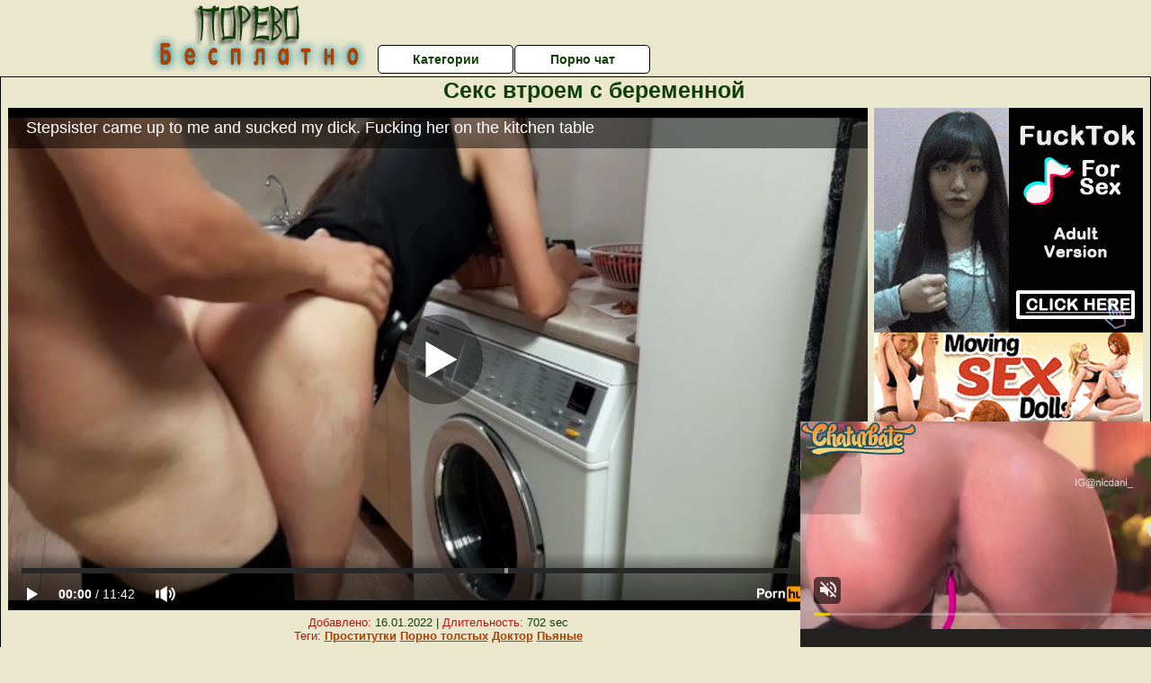

--- FILE ---
content_type: text/html; charset=UTF-8
request_url: https://www.pornhub.com/embed/ph62bd652a713f4
body_size: 10314
content:
<!DOCTYPE html>
<html>
<head>
    	    <link rel="canonical" href="https://www.pornhub.com/view_video.php?viewkey=ph62bd652a713f4" />
    	<title>Embed Player - Pornhub.com</title>
            <meta name="robots" content="noindex, indexifembedded" />
    	<link rel="shortcut icon" href="https://ei.phncdn.com/www-static/favicon.ico?cache=2026012201" />
			<link rel="dns-prefetch" href="//ki.phncdn.com/">
		<link rel="dns-prefetch" href="//es.phncdn.com">
		<link rel="dns-prefetch" href="//cdn1d-static-shared.phncdn.com">
		<link rel="dns-prefetch" href="//apis.google.com">
		<link rel="dns-prefetch" href="//ajax.googleapis.com">
		<link rel="dns-prefetch" href="//www.google-analytics.com">
		<link rel="dns-prefetch" href="//twitter.com">
		<link rel="dns-prefetch" href="//p.twitter.com">
		<link rel="dns-prefetch" href="//platform.tumblr.com">
		<link rel="dns-prefetch" href="//platform.twitter.com">
		<link rel="dns-prefetch" href="//ads.trafficjunky.net">
		<link rel="dns-prefetch" href="//ads2.contentabc.com">
		<link rel="dns-prefetch" href="//cdn1.ads.contentabc.com">
		<link rel="dns-prefetch" href="//media.trafficjunky.net">
		<link rel="dns-prefetch" href="//cdn.feeds.videosz.com">
		<link rel="dns-prefetch" href="//cdn.niche.videosz.com">
		<link rel="dns-prefetch" href="//cdn1-smallimg.phncdn.com">
		<link rel="dns-prefetch" href="//m2.nsimg.net">
        <link rel="dns-prefetch" href="//imagetransform.icfcdn.com">
		<script>
        var COOKIE_DOMAIN = 'pornhub.com';
    	var page_params = {};
	</script>

        <script src="https://media.trafficjunky.net/js/holiday-promo.js"></script>
	<style>
        body {
            background: #000 none repeat scroll 0 0;
            color: #fff;
            font-family: Arial,Helvetica,sans-serif;
            font-size: 12px;
        }
        
        .removedVideo {
            width:100%;
        }
        
        .removedVideoText {
            display: block;
            text-align: center;
            padding: 0.5%;
            color: #FFFFFF;
            font-size: 1.2em;
        }
        
        .videoEmbedLink {
            position: absolute;
            top: -20px;
            left: 0;
        }
        
		.userMessageSection {
			text-align: center;
			color: #fff;
			font-family: Arial, Helvetica, sans-serif;
			padding: 20px;
			z-index: 10;
			height: 225px;
			margin: auto;
			top: 0;
			bottom: 0;
			left: 0;
			right: 0;
			position: absolute;
			box-sizing: border-box;

            &.notAvailable {
                height: 100%;

                h2 {
                    position: absolute;
                    top: 50%;
                    left: 50%;
                    transform: translate(-50%, -50%);
                }
            }
		}

		.userMessageSection a,
		.userMessageSection a:visited {
			color: #f90;
			text-decoration: none;
			cursor: pointer;
		}

		.userMessageSection a:hover {
			text-decoration: underline;
		}

		.userMessageSection h2 {
			color: #fff;
			font-family: Arial, Helvetica, sans-serif;
			font-size: 22px;
			font-weight: normal;
			height: 56px;
			line-height: 28px;
			margin: 0 auto 20px;
			padding: 0;
			text-align: center;
			width: 300px;
		}

		a.orangeButton {
			color: #000;
			background: #f90;
			border-radius: 4px;
			-webkit-border-radius: 4px;
			-moz-border-radius: 4px;
			-ms-border-radius: 4px;
			box-sizing: border-box;
			color: rgb(20, 20, 20);
			cursor: pointer;
			display: inline-block;
			font-size: 20px;
			height: 49px;
			margin-bottom: 15px;
			padding: 13px 15px;
			position: relative;
			text-align: center;
			text-decoration: none;
			width: 486px;
			border: 0;
		}

		a.orangeButton:hover {
			background: #ffa31a;
			text-decoration: none;
		}

		a.orangeButton:visited {
			color: #000;
		}

		p.last {
			font-size: 14px;
		}

		#currentVideoImage {
			opacity: .3;
			position: absolute;
			left: 0;
			top: 0;
			min-width: 100%;
			min-height: 100%;
		}

		@media all and (max-width: 520px) {
			.userMessageSection h2 {
				font-size: 18px;
				line-height: 20px;
				width: auto;
				margin-bottom: 10px;
			}
			a.orangeButton {
				width: 95%;
				font-size: 18px;
				height: 45px;
			}

			p.last {
				font-size: 12px;
			}
		}

	</style>

    </head>

<body style="position: absolute; margin:0px; height:100%; width:100%; background: #000">
			

<style>
	body {
		background: #000 none repeat scroll 0 0;
		color: #fff;
		font-family: Arial,Helvetica,sans-serif;
		font-size: 12px;
	}
	a {
		outline-style: none;
		text-decoration: none;
		color: #f90;
	}
	* {
		margin: 0;
		padding: 0;
	}
	.clear{
		clear: both;
	}
	.removedVideo{
		width:100%;
	}
	.removedVideoText, .removedVideoTextPornhub{
		display: block;
		text-align: center;
		padding: 0.5%;
		color: #FFFFFF;
		font-size: 1.2em;
	}
	.removedVideo ul {
		margin:0 auto;
		width:55%;
		height:auto;
		display: block;
	}
	.removedVideo ul li{
		list-style:none;
		display: block;
		width: 25%;
		height: auto;
		float: left;
		border-top: 2px solid #000;
		border-left: 2px solid #000;
		border-bottom: 2px solid #000;
		position: relative;
		display: block;
		box-sizing: border-box;
		background-color: #000;
	}
	.removedVideo ul li:nth-child(2n+1){
		border-right: 2px solid #000;
	}
	.removedVideo ul li a{
		display: block;
		width: 100%;
		height: 100%;
		color: #000000;
	}
	.duration{
		position: absolute;
		bottom:5px;
		left:5px;
		display: none;
		color: #FFFFFF;
	}
	.titleRelated{
		position: absolute;
		top:0;
		display: none;
		color: #f90;
	}
	.voteRelated{
		position: absolute;
		display: none;
		bottom:5px;
		right:5px;
		color: #FFFFFF;
	}
	.icon-thumb-up{
		top: 1px;
		float: right;
		border: 0;
		background: transparent url(https://ei.phncdn.com/www-static/images/sprite-pornhub-nf.png?cache=2026012201) scroll no-repeat 0 0;
		background-position: -72px -225px;
		width: 15px;
		height: 14px;
		margin-left: 4px;
	}
	.privateOverlay{
		position: absolute;
		z-index: 100;
		top: 0;
		width: 100%;
	}
	.private-vid-title{
		position: absolute;
		bottom:5%;
		width:100%;
		z-index: 150;
		text-align: center;
		font-size: 1em;
	}
	.wrapper{
		position: absolute;
		top:0;
		bottom: 0;
		right: 0;
		left: 0;
		z-index: 1;
		display: block;
	}
	.selectVideoThumb:hover .wrapper{
		background-color: #0c0c0c;
		opacity: 0.7;
	}
	.selectVideoThumb:hover .voteRelated{
		display: block;
		z-index: 20;
	}
	.selectVideoThumb:hover .titleRelated{
		display: block;
		z-index: 30;
	}
	.selectVideoThumb:hover .duration{
		display: block;
		z-index: 40;
	}
    .videoEmbedLink {
        position: absolute;
        top: 0;
        left: 0;
        pointer-events: none;
        color: transparent;
    }
	@media screen and (max-width: 1024px) {
		.removedVideo ul {
			width: 70%;
		}
		.removedVideoText{
			padding: 0.2%;
			font-size: 1.1em;
		}

	}
</style>

<script type="text/javascript">
		var compaignVersion = '-html5';
	try {
		var fo = new ActiveXObject('ShockwaveFlash.ShockwaveFlash');
		if (fo) {
			compaignVersion = '';
		}
	} catch (e) {
		if (navigator.mimeTypes
				&& navigator.mimeTypes['application/x-shockwave-flash'] != undefined
				&& navigator.mimeTypes['application/x-shockwave-flash'].enabledPlugin) {
			compaignVersion = '';

		}
	}

	function getUrlVars() {
		var vars = {},
		    parts = window.location.href.replace(/[?&]+([^=&]+)=([^&]*)/gi, function(m,key,value) {
                vars[key] = value;
            });
		return vars;
	}
</script>
	
	
<script type="text/javascript">
		document.addEventListener("click", function (e) {
		var element =  document.getElementById('removedwrapper'),
			urlToGo = '/view_video.php?viewkey=ph62bd652a713f4&utm_source=sexporevobesplatno.ru&utm_medium=embed&utm_campaign=embed-removed'+compaignVersion;
		if (document.body.contains(element)) {
			// Element exists and list of video build.
			var level = 0;
			for (var element = e.target; element; element = element.parentNode) {
				if (element.id === 'x') {
					document.getElementsByClassName("selectVideoThumb").innerHTML = (level ? "inner " : "") + "x clicked";
					return;
				}
				level++;
			}
			if (level!==10){
				window.open(urlToGo, '_blank');
			}
		}
	});
</script>


		<input type="hidden" target="_blank" rel="noopener noreferrer" class="goToUrl" />
	<input type="hidden" target="_blank" rel="noopener noreferrer" class="goToUrlLogo" />
	
		
        <script src="https://cdn1d-static-shared.phncdn.com/html5player/videoPlayer/es6player/8.7.0/desktop-player.min.js"></script>

		<script>

						var flashvars = {"isVR":0,"domain":false,"experimentId":"experimentId unknown","searchEngineData":null,"maxInitialBufferLength":1,"disable_sharebar":0,"htmlPauseRoll":"false","htmlPostRoll":"false","autoplay":"false","autoreplay":"false","video_unavailable":"false","pauseroll_url":"","postroll_url":"","toprated_url":"https:\/\/www.pornhub.com\/video?o=tr&t=m","mostviewed_url":"https:\/\/www.pornhub.com\/video?o=mv&t=m","language":"en","isp":"amazon.com","geo":"united states","customLogo":"https:\/\/ei.phncdn.com\/www-static\/images\/pornhub_logo_straight.svg?cache=2026012201","trackingTimeWatched":false,"tubesCmsPrerollConfigType":"new","adRollGlobalConfig":[{"delay":[900,2000,3000],"forgetUserAfter":86400,"onNth":0,"skipDelay":5,"skippable":true,"vastSkipDelay":false,"json":"https:\/\/www.pornhub.com\/_xa\/ads?zone_id=1993741&site_id=2&preroll_type=json&channel%5Bcontext_tag%5D=horny%2Cbrunette%2Cstepsister%2Cblowjob%2Ckitchen%2Cstepbrother%2Cpussy-licking%2Cbig-cock%2Cbig-dick%2Ctight-pussy%2Ckitchen-sex%2Creal-sex%2Camateur%2Chomemade%2Camateur-blowjob%2Ccunnilingus&channel%5Bcontext_category%5D=Amateur%2CBrunette%2CBlowjob%2CCumshot%2CReality%2CPussy-Licking%2CVerified-Amateurs%2CStep-Fantasy%2CVerified-Couples&channel%5Bcontext_pornstar%5D=&channel%5Binfo%5D=%7B%22actor_id%22%3A2245738921%2C%22content_type%22%3A%22model%22%2C%22video_id%22%3A410870321%2C%22timestamp%22%3A1769406373%2C%22hash%22%3A%22d72cf3f7531a08e134eed359b1b098e6%22%2C%22session_id%22%3A%22444193927092102097%22%7D&noc=0&cache=1769406373&t_version=2026012201.ded8389&channel%5Bsite%5D=pornhub","user_accept_language":"","startPoint":0,"maxVideoTimeout":2000},{"delay":[900,2000,3000],"forgetUserAfter":86400,"onNth":0,"skipDelay":5,"skippable":true,"vastSkipDelay":false,"json":"https:\/\/www.pornhub.com\/_xa\/ads?zone_id=&site_id=2&preroll_type=json&channel%5Bcontext_tag%5D=horny%2Cbrunette%2Cstepsister%2Cblowjob%2Ckitchen%2Cstepbrother%2Cpussy-licking%2Cbig-cock%2Cbig-dick%2Ctight-pussy%2Ckitchen-sex%2Creal-sex%2Camateur%2Chomemade%2Camateur-blowjob%2Ccunnilingus&channel%5Bcontext_category%5D=Amateur%2CBrunette%2CBlowjob%2CCumshot%2CReality%2CPussy-Licking%2CVerified-Amateurs%2CStep-Fantasy%2CVerified-Couples&channel%5Bcontext_pornstar%5D=&channel%5Binfo%5D=%7B%22actor_id%22%3A2245738921%2C%22content_type%22%3A%22model%22%2C%22video_id%22%3A410870321%2C%22timestamp%22%3A1769406373%2C%22hash%22%3A%22d72cf3f7531a08e134eed359b1b098e6%22%2C%22session_id%22%3A%22444193927092102097%22%7D&noc=0&cache=1769406373&t_version=2026012201.ded8389&channel%5Bsite%5D=pornhub","user_accept_language":"","startPoint":100,"maxVideoTimeout":2000}],"embedCode":"<iframe src=\"https:\/\/www.pornhub.com\/embed\/ph62bd652a713f4\" frameborder=\"0\" width=\"560\" height=\"340\" scrolling=\"no\" allowfullscreen><\/iframe>","hidePostPauseRoll":false,"video_duration":702,"actionTags":"Doggystyle:407","link_url":"https:\/\/www.pornhub.com\/view_video.php?viewkey=ph62bd652a713f4","related_url":"https:\/\/www.pornhub.com\/api\/v1\/video\/player_related_datas?id=410870321","video_title":"Stepsister came up to me and sucked my dick. Fucking her on the kitchen table","image_url":"https:\/\/ei.phncdn.com\/videos\/202206\/30\/410870321\/original\/(m=eaAaGwObaaaa)(mh=l9WwysOTL0-XT7Fa)12.jpg","defaultQuality":[720,480,240,1080],"vcServerUrl":"\/svvt\/add?stype=evv&svalue=410870321&snonce=fmb4dg670nrdfjyo&skey=f6e72746dae1c6246ac11acdcf22c848ecd18f6ba7707dc6f4a4c570c0a6870a&stime=1769406373","service":"","mediaPriority":"hls","mediaDefinitions":[{"group":1,"height":480,"width":854,"defaultQuality":true,"format":"hls","videoUrl":"https:\/\/ee-h.phncdn.com\/hls\/videos\/202206\/30\/410870321\/480P_2000K_410870321.mp4\/master.m3u8?validfrom=1769402773&validto=1769409973&ipa=1&hdl=-1&hash=vh8Cqm9g%2FtapSLhsp4jIcvdRA0w%3D","quality":"480","segmentFormats":{"audio":"ts_aac","video":"mpeg2_ts"}},{"group":1,"height":0,"width":0,"defaultQuality":false,"format":"mp4","videoUrl":"https:\/\/www.pornhub.com\/video\/get_media?s=eyJrIjoiNjY1MTE5Mzk3YjNiZTdhNjcyYTMyZjhiYjRmNjI5ZjNlYjY0M2FkMThjNGQ0NjE2ZGQ0Mjk0ODdkMmVjNmExZiIsInQiOjE3Njk0MDYzNzN9&v=ph62bd652a713f4&e=1&t=p","quality":[],"remote":true}],"isVertical":"false","video_unavailable_country":"false","mp4_seek":"ms","hotspots":[320410,215308,213594,213321,213457,213245,212564,213086,212831,213057,212650,212466,212403,212285,211578,211459,211292,211584,211366,211426,210531,210954,210636,211104,211049,211189,210704,211019,210833,210601,211059,210878,210987,211896,212277,212519,212157,212877,212276,212502,212991,212378,213050,212579,212520,212313,212150,211578,211042,211026,211640,210861,210651,211020,211644,211524,212864,212638,212932,212604,212811,212758,212695,212573,212240,211957,212117,212115,211943,212065,211997,211824,211325,211810,211329,211619,211452,211442,211502,211671,211758,212375,212449,211962,211440,211952,211582,211297,211462,211874,211323,211677,210813,211414,210722,211177,210630,211345,211119,210637,211030,211130,210303,210739,210434,210360,210423,210529,210815,210322,209719,210193,210055,209799,210237,210229,210507,210301,210448,210131,210421,210187,210126,210196,210318,210509,210112,210418,209927,210490,210621,211683,211144,211073,210264,210951,210924,210914,210670,210900],"thumbs":{"samplingFrequency":4,"type":"normal","cdnType":"regular","isVault":0,"urlPattern":"https:\/\/ei.phncdn.com\/videos\/202206\/30\/410870321\/timeline\/160x90\/(m=eGCaiCObaaaa)(mh=2KFowk-H0hGc5Lax)S{6}.jpg","spritePatterns":["https:\/\/ei.phncdn.com\/videos\/202206\/30\/410870321\/timeline\/160x90\/(m=eGCaiCObaaaa)(mh=2KFowk-H0hGc5Lax)S0.jpg","https:\/\/ei.phncdn.com\/videos\/202206\/30\/410870321\/timeline\/160x90\/(m=eGCaiCObaaaeSlnYk7T5ErgyKrgyS5LzG5fAIbgCUbMzKjMxOlT2kJT0CRSxIXgyWlhyEzQyCrn4odacqoaeo0aaaa)(mh=HrrBLLZDYZOnpeSV)S0.jpg","https:\/\/ei.phncdn.com\/videos\/202206\/30\/410870321\/timeline\/160x90\/(m=eGCaiCObaaaeSlnYk7T5ErgyKrgyS5LzG5fAIbgCUbMzKjMxOlT2kJT0CRSxIXgyWlhyEzQyCrn4odacqoaeo0aaaac2LgzL92CVidmYidm28YmW8cnXado3aZmYeZl0LwBLXwAUv2lXydm4LdmVmLmUOgCNbabihachAaaaa)(mh=3S2vd8p6Ugi_B6Jg)S0.jpg","https:\/\/ei.phncdn.com\/videos\/202206\/30\/410870321\/timeline\/160x90\/(m=[base64])(mh=rbWrktpN8xPgA54c)S0.jpg","https:\/\/ei.phncdn.com\/videos\/202206\/30\/410870321\/timeline\/160x90\/(m=[base64])(mh=ldFaCRqt-86O3Ap3)S0.jpg","https:\/\/ei.phncdn.com\/videos\/202206\/30\/410870321\/timeline\/160x90\/(m=[base64])(mh=kj4Naf_EIOKE23g4)S0.jpg","https:\/\/ei.phncdn.com\/videos\/202206\/30\/410870321\/timeline\/160x90\/(m=[base64])(mh=6JEK3GTqk9lB3TPW)S0.jpg"],"thumbHeight":"90","thumbWidth":"160"},"browser_url":"http:\/\/sexporevobesplatno.ru\/beremennie\/seks-vtroem-s-beremennoy.php","morefromthisuser_url":"\/model\/sexycikas\/videos","options":"iframe","cdn":"haproxy","startLagThreshold":1000,"outBufferLagThreshold":2000,"appId":"1111","cdnProvider":"ht","nextVideo":[],"video_id":410870321},
			    utmSource = document.referrer.split('/')[2];

			if (utmSource == '' || (utmSource == undefined)){
				utmSource = 'www.pornhub.com';
			}

		</script>
		<style>
			#player {
				width:100%;
				height:100%;
				padding:0;
				margin:0;
			}
			p.unavailable {
				background-color: rgba(0,0,0,0.7);
				bottom: 0;
				left: 0;
				font-size: 3em;
				padding: 40px;
				position: absolute;
				right: 0;
				text-align: center;
				top: 0;
				z-index: 999;
			}
		</style>
		<div id="player">
            <div id="player-placeholder">
                                    <picture>
                        <img src="https://ei.phncdn.com/videos/202206/30/410870321/original/(m=eaAaGwObaaaa)(mh=l9WwysOTL0-XT7Fa)12.jpg" alt="Stepsister came up to me and sucked my dick. Fucking her on the kitchen table">
                    </picture>
                            </div>
        </div>
        <script type="text/javascript" >
                        // General Vars
            var embedredirect = {
                    mftuUrl : false,
                    mostViewedUrl : false,
                    relatedUrl : false,
                    topRatedUrl : false,
                    onFullscreen: false,
                    videoArea: false,
                    relatedBtns: false,
                    onMenu : false,
                    watchHD : false,
                    mode: 'affiliate'
                },
                phWhiteliste = [
                    "www.keezmovies.com"
                ],
                vastArray = [],
                isVr 		= flashvars.isVR,
                hasPingedVcServer = false;
                //globalPrerollSwitch = typeof flashvars.tubesCmsPrerollConfigType != 'undefined' ? flashvars.tubesCmsPrerollConfigType : null;

            // Function to white
            function whiteListeEmbedSite(){
                return phWhiteliste.indexOf(utmSource)>=0;
            }

            // Build the variables to send to the player
            if (!whiteListeEmbedSite()){
                embedredirect = {
                    mftuUrl : flashvars.morefromthisuser_url,
                    mostViewedUrl :flashvars.mostviewed_url,
                    relatedUrl : flashvars.link_url,
                    topRatedUrl : flashvars.toprated_url,
                    onFullscreen : false,
                    videoArea: false,
                    relatedBtns: false,
                    onMenu : true,
                    watchHD : false,
                    mode: 'embedded'
                };
            }

                        if (typeof flashvars.preroll !== 'undefined' && typeof page_params.holiday_promo_prem != 'undefined' && (typeof isVr !== 'undefined' && !isVr)) {
                for (var k = 0; k < flashvars.preroll.campaigns.length; k++) {
                    var obj 		= flashvars.preroll.campaigns[k],
                        clickArea   = {};

                    if(obj.clickableAreasByPlatform) {
                        var defaultValues = {
                            video: true,
                            link: true
                        }
                        clickArea = obj.clickableAreasByPlatform.pc ?  obj.clickableAreasByPlatform.pc : defaultValues;
                    }

                    vastObject = {
                        xml 			: obj.vastXml, //backend value from CMS
                        vastSkipDelay	: false,

                        rollSettings: {
                            onNth 			: obj.on_nth, //backend value from CMS
                            skipDelay 		: obj.skip_delay, //backend value from CMS
                            siteName        : 'Pornhub',
                            forgetUserAfter : obj.forgetUserAfter, //backend value from CMS
                            campaignName 	: obj.campaign_name,
                            skippable       : obj.skippable, //backend value from CMS
                            clickableAreas  : clickArea, //The objects or areas on the screen that the user can click to visit the url
                            campaignWeight	: obj.percentChance
                        }
                    };
                    vastArray.push(vastObject);
                }
            }

            /**
             * Function to convert events config to compatibility with Player version less than 6.1.*
             * @method getLegacyEventsConfig
             * @param {Object} eventsConfig
             * @return {{}} legacyEventsConfig
             */

            function getLegacyEventsConfig(eventsConfig) {
                let legacyNamesMap = {
                    'fullscreen.changed': 'onFullscreen',
                    'player.redirected' : 'onRedirect',
                    'playback.playing': 'onPlay'
                };

                return Object.entries(eventsConfig).reduce(function (acc, arr) {
                    var obj = {},
                        fileName = legacyNamesMap[arr[0]] || arr[0];
                    obj[fileName] = function (i, e, o) {
                        arr[1](o, i, e);
                    };
                    return Object.assign({}, acc, obj);
                }, {});
            }

            function registerPlayerEvents() {
                let events = {
                    // On Video Fulscreen -  HTML5 video feed trick
                    "fullscreen.changed": function(o, i) {
                        if(typeof triggerFullScreenDisplay == 'function') triggerFullScreenDisplay(i);
                    },
                    'player.redirected': function(){
                        if (typeof htEmbedTrack == 'object' && typeof htEmbedTrack.track == 'function') {
                            htEmbedTrack.track();
                        }
                    },
                    "playback.playing": function() {
                        if (flashvars.vcServerUrl == null) {
                            return;
                        }

                        setTimeout(function () {
                            if (!hasPingedVcServer) {
                                hasPingedVcServer = true;

                                var request1 = new XMLHttpRequest();
                                request1.open("GET", flashvars.vcServerUrl);
                                if (typeof liuIdOrNull !== 'undefined' && liuIdOrNull) {
                                    request1.setRequestHeader('__m', liuIdOrNull);
                                }
                                request1.send();
                            }
                        }, 10000);
                    }
                },
                playerVersion = MGP && MGP.buildInfo.playerVersion;
                return parseFloat(playerVersion) < 6.1 ? getLegacyEventsConfig(events) : events;
            }

            
            function loadThePlayer(){
                var forceAutoPlay	= getUrlVars()['autoplay'];
                                if (forceAutoPlay == undefined || forceAutoPlay != 1){
                    forceAutoPlay = false;
                } else {
                    forceAutoPlay = true;
                }

                var showOnPauseVal = !flashvars.hidePostPauseRoll;

                
                MGP.createPlayer('player', {
                    autoplay: {
                        enabled: forceAutoPlay, // Value is determined in settings.js
						initialState: true,
						retryOnFailure: false,
						switch: 'buttonbar', // 'menu' || 'buttonbar' || 'none'
                    },
                    deviceType: 'desktop',
                    quickSetup: 'pornhub',
                    embeds: {
                        enabled:true,
                        domain: true,
                        redirect:{
                            logoUrl: flashvars.link_url,
                            mftuUrl: embedredirect.mftuUrl,
                            mostViewedUrl: embedredirect.mostViewedUrl,
                            onFullscreen: embedredirect.onFullscreen,
                            onMenu: embedredirect.onMenu,
                            relatedUrl: embedredirect.relatedUrl,
                            sharebar:false,
                            topRatedUrl: embedredirect.topRatedUrl,
                            videoArea: embedredirect.videoArea
                        },
                        watchHD: embedredirect.watchHD,
                        utmRedirect:{
                            logo: true,
                            relatedBtns: embedredirect.relatedBtns,
                            thumbs: true,
                            videoArea: embedredirect.videoArea
                        }
                    },
                    mainRoll: {
                        actionTags: flashvars.actionTags,
                        mediaPriority: flashvars.mediaPriority,
                        mediaDefinition: flashvars.mediaDefinitions,
                        poster: flashvars.image_url,
                        thumbs: {
                            urlPattern: flashvars.thumbs.urlPattern,
                            samplingFrequency: flashvars.thumbs.samplingFrequency,
                            thumbWidth: flashvars.thumbs.thumbWidth,
                            thumbHeight: flashvars.thumbs.thumbHeight
                        },
                        duration: flashvars.video_duration,
                        title: flashvars.video_title,
                        videoUnavailableMessage: '',
                        videoUrl: flashvars.link_url,
                        textLinks: (typeof TEXTLINKS !== 'undefined') ? TEXTLINKS : []
                    },

                    hlsConfig: {
                        maxInitialBufferLength: flashvars.maxInitialBufferLength,
                        maxBufferLength: 20,
                        maxMaxBufferLength: 20
                    },

                    features:{
                        grid: true,
                        share: false,
                        logo: true,
                        themeColor: '#f6921e',
                        cinema: false,
                        options:false,
                        hideControlsTimeout: 2,
                        qualityInControlBar: true
                    },
                    referrerUrl:utmSource,
                    menu: {
                        relatedUrl: flashvars.related_url,
						relatedData: [["https:\/\/ei.phncdn.com\/videos\/202202\/23\/403596111\/original\/(m=eGcEGgaaaa)(mh=mEK0_X3WxJLs8qzy)14.jpg","Fucked instead of breakfast","3:06",94,"https:\/\/www.pornhub.com\/view_video.php?viewkey=ph6216894becb02",83682,"https:\/\/kw.phncdn.com\/videos\/202202\/23\/403596111\/360P_400K_403596111.webm?hdnea=st=1769406373~exp=1769409973~hdl=-1~hmac=cf488ed27fc703b44fc9fe731139758fc72078c3","Sex_Real","https:\/\/www.pornhub.com\/model\/sex_real","https:\/\/ei.phncdn.com\/www-static\/images\/verified-badge.svg",{"isWatched":false,"isFree":false,"isCC":false,"isInteractive":false,"languageCode":"ru","hasTrophy":false,"hasCheckmark":true,"isChannel":false,"highResThumb":"https:\/\/ei.phncdn.com\/videos\/202202\/23\/403596111\/original\/(m=edLTGgaaaa)(mh=EDWYrzgBOEDUKF5j)14.jpg"}],["https:\/\/ei.phncdn.com\/videos\/202008\/21\/344487431\/original\/(m=eGcEGgaaaa)(mh=4_cbNLvMJ6EC2Usw)4.jpg","Bad weather in this case is just sex","5:40",92,"https:\/\/www.pornhub.com\/view_video.php?viewkey=ph5f3f99f90f15d",59175,"https:\/\/kw.phncdn.com\/videos\/202008\/21\/344487431\/360P_400K_344487431.webm?hdnea=st=1769406373~exp=1769409973~hdl=-1~hmac=42addba95db9aec71510a3dce1c9a420da5f6501","JucyBmax","https:\/\/www.pornhub.com\/model\/jucybmax","https:\/\/ei.phncdn.com\/www-static\/images\/verified-badge.svg",{"isWatched":false,"isFree":false,"isCC":false,"isInteractive":false,"languageCode":"","hasTrophy":false,"hasCheckmark":true,"isChannel":false,"highResThumb":"https:\/\/ei.phncdn.com\/videos\/202008\/21\/344487431\/original\/(m=edLTGgaaaa)(mh=YYZxhACSOi5A3TjB)4.jpg"}],["https:\/\/ei.phncdn.com\/videos\/202402\/05\/447705481\/original\/(m=eGcEGgaaaa)(mh=upbkSVuyATI9za2a)9.jpg","Fucked the hostess while she was baking pancakes","4:43",93,"https:\/\/www.pornhub.com\/view_video.php?viewkey=65c11c6ba8696",35969,"https:\/\/kw.phncdn.com\/videos\/202402\/05\/447705481\/360P_400K_447705481.webm?hdnea=st=1769406373~exp=1769409973~hdl=-1~hmac=fd07cf297becac9d70565865c111f9995b8b737e","EeasterBunny","https:\/\/www.pornhub.com\/model\/eeasterbunny","https:\/\/ei.phncdn.com\/www-static\/images\/verified-badge.svg",{"isWatched":false,"isFree":false,"isCC":false,"isInteractive":false,"languageCode":"ru","hasTrophy":false,"hasCheckmark":true,"isChannel":false,"highResThumb":"https:\/\/ei.phncdn.com\/videos\/202402\/05\/447705481\/original\/(m=edLTGgaaaa)(mh=isl2sF29UGgU1UXo)9.jpg"}],["https:\/\/ei.phncdn.com\/videos\/202501\/08\/462894601\/original\/(m=eGcEGgaaaa)(mh=wkpLVR_HrOQbpUhM)14.jpg","Sharing a Bed with My Step Sister on Vacation","13:35",90,"https:\/\/www.pornhub.com\/view_video.php?viewkey=677e58200eada",14611,"https:\/\/kw.phncdn.com\/videos\/202501\/08\/462894601\/360P_400K_462894601.webm?hdnea=st=1769406373~exp=1769409973~hdl=-1~hmac=f5f6f5efe79efefc6f9a5009ecbbcf86501811eb","Foxy_Lovers","https:\/\/www.pornhub.com\/model\/foxy_lovers","https:\/\/ei.phncdn.com\/www-static\/images\/verified-badge.svg",{"isWatched":false,"isFree":false,"isCC":false,"isInteractive":false,"languageCode":"","hasTrophy":false,"hasCheckmark":true,"isChannel":false,"highResThumb":"https:\/\/ei.phncdn.com\/videos\/202501\/08\/462894601\/original\/(m=edLTGgaaaa)(mh=lLmYe9l8panO9Y3S)14.jpg"}],["https:\/\/ei.phncdn.com\/videos\/202502\/02\/464026935\/original\/(m=eGcEGgaaaa)(mh=UgzfDo7WbkJPalxK)3.jpg","Fuck me right here in the Kitchen, my roommate Fucks me Hard - Tanny Peach","1:46",89,"https:\/\/www.pornhub.com\/view_video.php?viewkey=679f9bab292f5",13035,"https:\/\/kw.phncdn.com\/videos\/202502\/02\/464026935\/360P_400K_464026935.webm?hdnea=st=1769406373~exp=1769409973~hdl=-1~hmac=cc30f57ece4300d1a9029ea3de346763736b240a","tiduoo","https:\/\/www.pornhub.com\/model\/tanny-peach","https:\/\/ei.phncdn.com\/www-static\/images\/verified-badge.svg",{"isWatched":false,"isFree":false,"isCC":false,"isInteractive":false,"languageCode":"","hasTrophy":false,"hasCheckmark":true,"isChannel":false,"highResThumb":"https:\/\/ei.phncdn.com\/videos\/202502\/02\/464026935\/original\/(m=edLTGgaaaa)(mh=_LiFa2APklZy5RIA)3.jpg"}],["https:\/\/ei.phncdn.com\/videos\/202402\/13\/448081451\/thumbs_24\/(m=eGcEGgaaaa)(mh=KVDqCm4rkk3N2gBb)4.jpg","best sex with beautiful ass","9:19",87,"https:\/\/www.pornhub.com\/view_video.php?viewkey=65cb221eb733f",27450,"https:\/\/kw.phncdn.com\/videos\/202402\/13\/448081451\/360P_400K_448081451.webm?hdnea=st=1769406373~exp=1769409973~hdl=-1~hmac=f85117abe95a1dcc80c10204a1ba4cf786c15f16","LVsexy","https:\/\/www.pornhub.com\/model\/lvsexy","https:\/\/ei.phncdn.com\/www-static\/images\/verified-badge.svg",{"isWatched":false,"isFree":false,"isCC":false,"isInteractive":false,"languageCode":"","hasTrophy":false,"hasCheckmark":true,"isChannel":false,"highResThumb":"https:\/\/ei.phncdn.com\/videos\/202402\/13\/448081451\/thumbs_24\/(m=edLTGgaaaa)(mh=NVPp8uqRmI9JhAm4)4.jpg"}],["https:\/\/ei.phncdn.com\/videos\/202406\/18\/453992171\/thumbs_15\/(m=eGcEGgaaaa)(mh=T0uP_NiR4aXswpij)2.jpg","She deserved a big facial cumshot","8:30",94,"https:\/\/www.pornhub.com\/view_video.php?viewkey=667191e81c206",32888,"https:\/\/kw.phncdn.com\/videos\/202406\/18\/453992171\/360P_400K_453992171.webm?hdnea=st=1769406373~exp=1769409973~hdl=-1~hmac=102ef16b6e4d2b501757e668e021d554583f92cd","LolloLara91","https:\/\/www.pornhub.com\/model\/lollolara91","https:\/\/ei.phncdn.com\/www-static\/images\/verified-badge.svg",{"isWatched":false,"isFree":false,"isCC":false,"isInteractive":false,"languageCode":"it","hasTrophy":false,"hasCheckmark":true,"isChannel":false,"highResThumb":"https:\/\/ei.phncdn.com\/videos\/202406\/18\/453992171\/thumbs_15\/(m=edLTGgaaaa)(mh=ZDYU3Y7HaJaIMYq2)2.jpg"}],["https:\/\/ei.phncdn.com\/videos\/202307\/07\/435040281\/thumbs_15\/(m=eGcEGgaaaa)(mh=VZS8WXNHhRZIzgTc)1.jpg","\u0393\u03ac\u03bc\u03b7\u03c3\u03b5 \u03ad\u03bd\u03b1\u03bd \u03bc\u03b1\u03b8\u03b7\u03c4\u03ae \u03bc\u03b5\u03c4\u03ac \u03c4\u03bf \u03bc\u03ac\u03b8\u03b7\u03bc\u03b1, cum \u03c3\u03c4\u03bf \u03c3\u03c4\u03cc\u03bc\u03b1 \u03b3\u03b9\u03b1 \u03ba\u03b1\u03ba\u03bf\u03cd\u03c2 \u03b2\u03b1\u03b8\u03bc\u03bf\u03cd\u03c2","6:49",93,"https:\/\/www.pornhub.com\/view_video.php?viewkey=64a868b119302",48735,"https:\/\/kw.phncdn.com\/videos\/202307\/07\/435040281\/360P_400K_435040281.webm?hdnea=st=1769406373~exp=1769409973~hdl=-1~hmac=9278a523272957e5f3a728a2c5a597407b99672b","DanaKiss","https:\/\/www.pornhub.com\/model\/dana-kiss","https:\/\/ei.phncdn.com\/www-static\/images\/verified-badge.svg",{"isWatched":false,"isFree":false,"isCC":false,"isInteractive":false,"languageCode":"ru","hasTrophy":false,"hasCheckmark":true,"isChannel":false,"highResThumb":"https:\/\/ei.phncdn.com\/videos\/202307\/07\/435040281\/thumbs_15\/(m=edLTGgaaaa)(mh=GJf9_N8nNdjydTXp)1.jpg"}],["https:\/\/ei.phncdn.com\/videos\/202202\/10\/402842211\/original\/(m=eGcEGgaaaa)(mh=V9g_FlZbomExb-rU)10.jpg","Fucked his wife&#039;s beautiful friend. Treason. DanaKiss ","6:21",93,"https:\/\/www.pornhub.com\/view_video.php?viewkey=ph62051dc7a5c1f",113217,"https:\/\/kw.phncdn.com\/videos\/202202\/10\/402842211\/360P_400K_402842211.webm?hdnea=st=1769406373~exp=1769409973~hdl=-1~hmac=5c28faad46c229c35510eea4b806086a1ac6e78d","DanaKiss","https:\/\/www.pornhub.com\/model\/dana-kiss","https:\/\/ei.phncdn.com\/www-static\/images\/verified-badge.svg",{"isWatched":false,"isFree":false,"isCC":false,"isInteractive":false,"languageCode":"","hasTrophy":false,"hasCheckmark":true,"isChannel":false,"highResThumb":"https:\/\/ei.phncdn.com\/videos\/202202\/10\/402842211\/original\/(m=edLTGgaaaa)(mh=BJJyg3QrH0q46LK4)10.jpg"}],["https:\/\/ei.phncdn.com\/videos\/202304\/29\/430521931\/original\/(m=eGcEGgaaaa)(mh=lG_swDqtz1E1dHwj)1.jpg","Stepsister after the hall, wanted to eat, but instead got a big dick and cum on her pussy","4:58",95,"https:\/\/www.pornhub.com\/view_video.php?viewkey=644ccf4c07e26",41521,"https:\/\/kw.phncdn.com\/videos\/202304\/29\/430521931\/360P_400K_430521931.webm?hdnea=st=1769406373~exp=1769409973~hdl=-1~hmac=e4b5c31e87919e66afc8d79fba69693b8107a304","DanaKiss","https:\/\/www.pornhub.com\/model\/dana-kiss","https:\/\/ei.phncdn.com\/www-static\/images\/verified-badge.svg",{"isWatched":false,"isFree":false,"isCC":false,"isInteractive":false,"languageCode":"ru","hasTrophy":false,"hasCheckmark":true,"isChannel":false,"highResThumb":"https:\/\/ei.phncdn.com\/videos\/202304\/29\/430521931\/original\/(m=edLTGgaaaa)(mh=7N0QyzZatseqF_W9)1.jpg"}],["https:\/\/ei.phncdn.com\/videos\/202205\/07\/407660291\/original\/(m=eGcEGgaaaa)(mh=10ABZHyWXV2aQ11l)10.jpg","mand fik morgensex og sperm p\u00e5 min r\u00f8v","5:17",93,"https:\/\/www.pornhub.com\/view_video.php?viewkey=ph627601109f81c",29217,"https:\/\/kw.phncdn.com\/videos\/202205\/07\/407660291\/360P_400K_407660291.webm?hdnea=st=1769406373~exp=1769409973~hdl=-1~hmac=6ce450d80838684e10e226c65053c29962427c51","kas9x21","https:\/\/www.pornhub.com\/model\/juliana-kiss","https:\/\/ei.phncdn.com\/www-static\/images\/verified-badge.svg",{"isWatched":false,"isFree":false,"isCC":false,"isInteractive":false,"languageCode":"","hasTrophy":false,"hasCheckmark":true,"isChannel":false,"highResThumb":"https:\/\/ei.phncdn.com\/videos\/202205\/07\/407660291\/original\/(m=edLTGgaaaa)(mh=GlEErkX_bL3DsvMU)10.jpg"}],["https:\/\/ei.phncdn.com\/videos\/202303\/12\/427261381\/original\/(m=eGcEGgaaaa)(mh=1DMbxBIxB1oI_hvn)6.jpg","Gravid rider pik og f\u00e5r et l\u00e6s indenfor","7:32",99,"https:\/\/www.pornhub.com\/view_video.php?viewkey=640e2bf264cc2",35291,"https:\/\/kw.phncdn.com\/videos\/202303\/12\/427261381\/360P_400K_427261381.webm?hdnea=st=1769406373~exp=1769409973~hdl=-1~hmac=f4dad5dc6f5b7a386bcbc63fb40c56978020b631","Lizabeth88","https:\/\/www.pornhub.com\/model\/lizabeth88","https:\/\/ei.phncdn.com\/www-static\/images\/verified-badge.svg",{"isWatched":false,"isFree":false,"isCC":false,"isInteractive":false,"languageCode":"","hasTrophy":false,"hasCheckmark":true,"isChannel":false,"highResThumb":"https:\/\/ei.phncdn.com\/videos\/202303\/12\/427261381\/original\/(m=edLTGgaaaa)(mh=tQwwfRwBV2wKd0iW)6.jpg"}],["https:\/\/ei.phncdn.com\/videos\/202501\/21\/463490605\/thumbs_7\/(m=eGcEGgaaaa)(mh=TtRX8jMQjyVABby3)2.jpg","I fucked a blonde in the kitchen","2:53",94,"https:\/\/www.pornhub.com\/view_video.php?viewkey=678fb04893029",7026,"https:\/\/kw.phncdn.com\/videos\/202501\/21\/463490605\/360P_400K_463490605.webm?hdnea=st=1769406373~exp=1769409973~hdl=-1~hmac=4cd8d9589456416c4c49ee385f1e1afca5584302","Sexerotico","https:\/\/www.pornhub.com\/model\/sexerotico","https:\/\/ei.phncdn.com\/www-static\/images\/verified-badge.svg",{"isWatched":false,"isFree":false,"isCC":false,"isInteractive":false,"languageCode":"","hasTrophy":false,"hasCheckmark":true,"isChannel":false,"highResThumb":"https:\/\/ei.phncdn.com\/videos\/202501\/21\/463490605\/thumbs_7\/(m=edLTGgaaaa)(mh=FKV9WTWXBRYdyGQj)2.jpg"}],["https:\/\/ei.phncdn.com\/videos\/202103\/23\/385548181\/original\/(m=eGcEGgaaaa)(mh=udDjHlGz9QOZdPqw)13.jpg","Fucked me in the bathroom","9:38",81,"https:\/\/www.pornhub.com\/view_video.php?viewkey=ph6059abad951ae",484952,"https:\/\/kw.phncdn.com\/videos\/202103\/23\/385548181\/360P_400K_385548181.webm?hdnea=st=1769406373~exp=1769409973~hdl=-1~hmac=11a7b95fb6b0b2e4714df0a62fd260a1317ee5a3","AnnaForia","https:\/\/www.pornhub.com\/model\/annaforia","https:\/\/ei.phncdn.com\/www-static\/images\/verified-badge.svg",{"isWatched":false,"isFree":false,"isCC":false,"isInteractive":false,"languageCode":"ru","hasTrophy":false,"hasCheckmark":true,"isChannel":false,"highResThumb":"https:\/\/ei.phncdn.com\/videos\/202103\/23\/385548181\/original\/(m=edLTGgaaaa)(mh=Vtt2l46mbksQoYLu)13.jpg"}],["https:\/\/ei.phncdn.com\/videos\/202310\/24\/441758051\/thumbs_15\/(m=eGcEGgaaaa)(mh=M80j-WptwdLl_eyN)2.jpg","rough sex in the shower, cumming in a beautiful pussy","8:34",95,"https:\/\/www.pornhub.com\/view_video.php?viewkey=65377ed1c8d67",34109,"https:\/\/kw.phncdn.com\/videos\/202310\/24\/441758051\/360P_400K_441758051.webm?hdnea=st=1769406373~exp=1769409973~hdl=-1~hmac=519d0807727cf4a70a0b9237bdc63920f73b7f92","LVsexy","https:\/\/www.pornhub.com\/model\/lvsexy","https:\/\/ei.phncdn.com\/www-static\/images\/verified-badge.svg",{"isWatched":false,"isFree":false,"isCC":false,"isInteractive":false,"languageCode":"","hasTrophy":false,"hasCheckmark":true,"isChannel":false,"highResThumb":"https:\/\/ei.phncdn.com\/videos\/202310\/24\/441758051\/thumbs_15\/(m=edLTGgaaaa)(mh=zB69UTW9k3SbZHRH)2.jpg"}],["https:\/\/ei.phncdn.com\/videos\/202503\/04\/465322805\/original\/(m=eGcEGgaaaa)(mh=cQk-S6VCO3Lw1yyC)9.jpg","Passionate Romantic Sex one the Table Ended","8:12",87,"https:\/\/www.pornhub.com\/view_video.php?viewkey=67c74ab7db180",7029,"https:\/\/kw.phncdn.com\/videos\/202503\/04\/465322805\/360P_400K_465322805.webm?hdnea=st=1769406373~exp=1769409973~hdl=-1~hmac=444170900c92afdd2a86e6fb34a041c02c74b4e1","TommKeen","https:\/\/www.pornhub.com\/model\/extasy","https:\/\/ei.phncdn.com\/www-static\/images\/verified-badge.svg",{"isWatched":false,"isFree":false,"isCC":false,"isInteractive":false,"languageCode":"","hasTrophy":false,"hasCheckmark":true,"isChannel":false,"highResThumb":"https:\/\/ei.phncdn.com\/videos\/202503\/04\/465322805\/original\/(m=edLTGgaaaa)(mh=ZVrwdPuwBDvoZs-X)9.jpg"}]],
                        showOnPause: showOnPauseVal
                    },
                    events: registerPlayerEvents(),
                    vast: vastArray,
                    //vast: (globalPrerollSwitch == 'old') ? vastArray : null , // Call of the preroll campaign
                    //adRolls: ((globalPrerollSwitch == 'new' || typeof flashvars.preroll == 'undefined') && (typeof isVr !== 'undefined' && !isVr)) ? flashvars.adRollGlobalConfig : null,
                    eventTracking: {
                        params: {
                            cdn: flashvars.cdn,
                            videoId: typeof flashvars['video_id'] !== 'undefined' ? flashvars['video_id'] : '',
                            playerSource: 'embeds'
                        }
                    },
				});
            }

            var placeholder = document.getElementById('player-placeholder');
            if (placeholder && placeholder.remove && typeof placeholder.remove === 'function') {
                placeholder.remove();
            }
            loadThePlayer();

        </script>
                    <a class="videoEmbedLink" href="https://www.pornhub.com/view_video.php?viewkey=ph62bd652a713f4">Stepsister came up to me and sucked my dick. Fucking her on the kitchen table</a>
        	
	    </body>
</html>


--- FILE ---
content_type: application/xml; charset=utf-8
request_url: https://live.trmzum.com/vast.go?spaceid=11685313&subid=PR_exo_us_7816444_pornopilotki.ru
body_size: 4186
content:
<?xml version="1.0" encoding="UTF-8"?><VAST version="3.0"> <Error><![CDATA[https://live.trmzum.com/vast.go?spaceid=11685313&act=error&code=[ERRORCODE]]]></Error><Ad id="1"><InLine><AdSystem>Admoxi</AdSystem><AdTitle><![CDATA[💦𝐃𝐫𝐨𝐩𝐬 𝐨𝐟 𝐩𝐥𝐞𝐚𝐬𝐮𝐫𝐞💦 31/81/131/333/999 #squirt #latina #bigass #asian #anal -- Current Goal: ANAL BIG TOY once countdown reaches zero]]></AdTitle><Description><![CDATA[]]></Description><Impression><![CDATA[https://live.trmzum.com/vast.go?spaceid=11685313&act=logimp&xref=[base64]]]></Impression><Creatives><Creative sequence="1" id="1"><Linear skipoffset="00:00:05"><Duration>00:00:30</Duration><TrackingEvents><Tracking event="midpoint"><![CDATA[https://live.trmzum.com/vast.go?spaceid=11685313&act=midpoint&xref=[base64]]]></Tracking></TrackingEvents><VideoClicks><ClickThrough><![CDATA[https://live.trmzum.com/click.go?xref=[base64]]]></ClickThrough><ClickTracking></ClickTracking></VideoClicks><MediaFiles><MediaFile delivery="progressive" bitrate="307678" type="video/mp4"><![CDATA[https://cdn.trudigo.com/data/creatives/20298/255501.mp4]]></MediaFile><MediaFile delivery="streaming" bitrate="307678" type="application/x-mpegURL"><![CDATA[https://edge17-ams.live.mmcdn.com/live-hls/amlst:nicdani_1-sd-fd7bc910fc4e0ed545993f1d6e42db9c4cc0f7b46f8c149488b3d34e45a1abaa_trns_h264/playlist.m3u8]]></MediaFile></MediaFiles></Linear></Creative></Creatives></InLine></Ad></VAST>